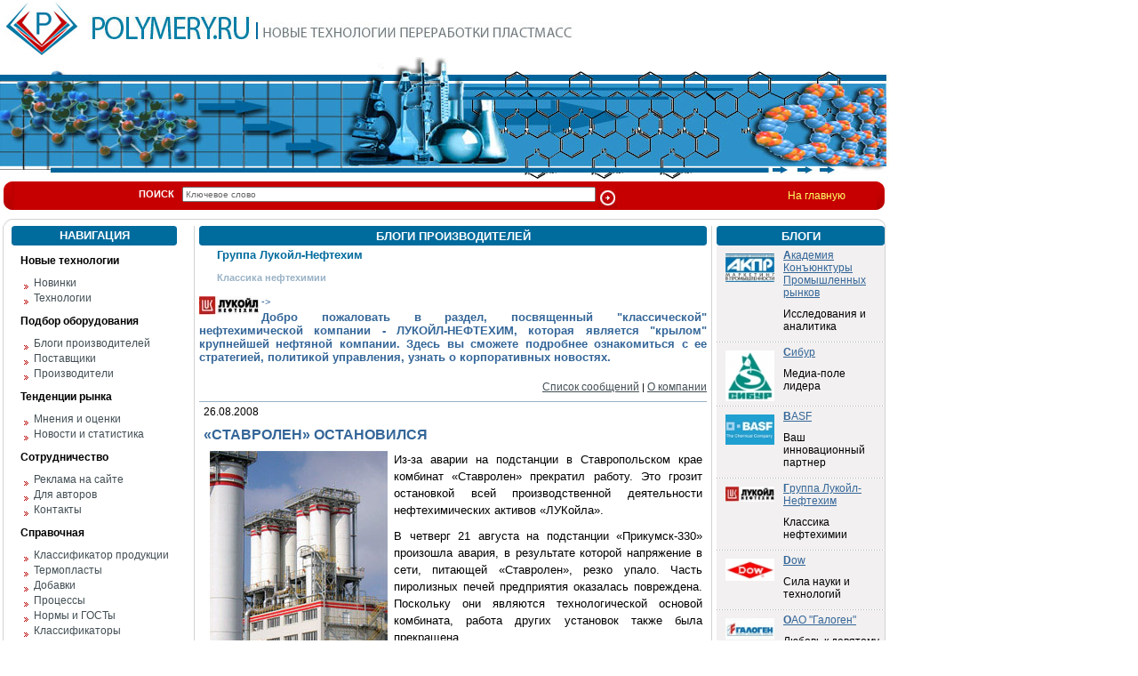

--- FILE ---
content_type: text/html; charset=windows-1251
request_url: https://www.polymery.ru/blog.php?id_company=5&n_id=2645&category=blog&page=1
body_size: 8025
content:

<html>
<head>
<title>«СТАВРОЛЕН» ОСТАНОВИЛСЯ</title>
<meta http-equiv="Content-Type" content="text/html; charset=windows-1251">
<link href="css/css.css" type=text/css rel=stylesheet>
</head>

<body bgcolor=#FFFFFF leftmargin=0 topmargin=0 marginwidth=0 marginheight=0>
<!-- Начало шапки -->
<table width=1000 border=0 cellpadding=0 cellspacing=0>
	
	<tr>
		<td valign="middle" width=90 height=27 align=right><a href="index.php"><img src="images/logo_pol.jpg" border=0 width=85 height=64></a></td><td align=left valign="middle" width=910><a href="index.php"><img src="images/logo.jpg" width=201 height=27 alt="" border="0"></a>
			<img src="images/logo2.jpg" width=361 height=19 alt="Новые технологии переработки пластмасс">
<!--LiveInternet counter--><script type="text/javascript"><!--
document.write("<img src='http://counter.yadro.ru/hit?r"+
escape(document.referrer)+((typeof(screen)=="undefined")?"":
";s"+screen.width+"*"+screen.height+"*"+(screen.colorDepth?
screen.colorDepth:screen.pixelDepth))+";u"+escape(document.URL)+
";"+Math.random()+
"' width=1 height=1 alt=''>")//--></script><!--/LiveInternet-->

<!--begin of Rambler's Top100 code -->
<a href="http://top100.rambler.ru/top100/">
<img src="http://counter.rambler.ru/top100.cnt?1228129" alt="" width=1 height=1 border=0></a>
<!--end of Top100 code--> 
			</td>
	</tr>
	<tr>
		<td colspan=2>
			<img src="images/poli2_03.jpg" width=1000 height=20 alt=""></td>
	</tr>
	<tr>
		<td colspan=2>
			<img src="images/poli2_04.jpg" width=1000 height=118 alt=""></td>
	</tr>
	
	<tr>
		<td width=1000 height=2 colspan=2>
			</td>
	</tr>
</table>
<!-- Конец шапки -->
<!-- Поиск -->
<table border=0 cellpadding=0 cellspacing=0 height="32" width="1000">
	<tr>
		<td width="4"></td>
		<td width="12" height="32"><img src="images/left_s.jpg"></td>
		<td bgcolor="#C60001" width="870" height="32" valign="middle">
		<form action="search.php" method="get">
				<b>ПОИСК</b>&nbsp;&nbsp; <input type="text" size="75" name="sword" value="Ключевое слово">&nbsp;<input type="image" name="search_submit" src="images/search.jpg" align="middle">
		</form>
		
		</td><td bgcolor="#C60001" width="100"><a href="index.php" style="color:#FFFF66">На главную</a></td>
		<td width="12"><img src="images/right_s.gif"></td>
		<td width="2"></td>
	</tr>
	<tr><td colspan="6" height="10"></td></tr>
</table>

<table border=0 cellpadding=0 cellspacing=0 height="8" width="1000">
 <tr><td width="4" rowspan="2" ></td>
 <td rowspan="2" width="9" height="8"><img src="images/corlt.gif"></td>
<td width="974" bgcolor="#D2D2D2" height="1"></td>
<td rowspan="2" width="9" height="8"><img src="images/corrt.gif"></td>
 <td width="4" rowspan="2"></td></tr>	
<tr><td width="974" height="7" bgcolor="#FFFFFF"></td></tr>
</table>	

<!-- Все, что под шапкой -->
<table border=0 cellpadding=0 cellspacing=0 width="1000" height="100%">

 
  <tr>
 <td width="4" height="100%"></td>
 <td width="1" height="100%" bgcolor="#D2D2D2"></td>
 <td width="9" height="100%"></td>
 
 <td valign="top" width="186">
 
<!-- Навигация (начало) -->
 <table border="0" cellpadding="0" cellspacing="0" width="186">
 <tr>
  <td width="3" valign="top"><img src="images/hlt.gif"></td>
 <td width="180" valign="top" bgcolor="#006B9D" rowspan="3">
<h5>НАВИГАЦИЯ</h5>
 </td>
 <td bgcolor="#006B9D" width="3"><img src="images/hrt.gif"></td>
  </tr>
  <tr><td bgcolor="#006B9D" width="3" height="16"></td>
  <td bgcolor="#006B9D" width="3" height="16"></td>
  </tr>
 <tr><td bgcolor="#006B9D" width="3"><img src="images/hlb.gif"></td>
 <td bgcolor="#006B9D" width="3"><img src="images/hrb.gif"></td></tr>
 
 <tr><td colspan="3" height="20"><h3>Новые технологии</h3></td></tr><tr><td colspan="3" height="17" style="padding-left:14"><img src="images/st_menu.gif" align="middle">&nbsp;&nbsp;<a href="fold.php?cat_id=2&cat_parent=1">Новинки</a></td></tr><tr><td colspan="3" height="17" style="padding-left:14"><img src="images/st_menu.gif" align="middle">&nbsp;&nbsp;<a href="fold.php?cat_id=3&cat_parent=1">Технологии</a></td></tr><tr><td colspan="3" height="20"><h3>Подбор оборудования</h3></td></tr><tr><td colspan="3" height="17" style="padding-left:14"><img src="images/st_menu.gif" align="middle">&nbsp;&nbsp;<a href="blog.php?category=blog">Блоги производителей</a></td></tr><tr><td colspan="3" height="17" style="padding-left:14"><img src="images/st_menu.gif" align="middle">&nbsp;&nbsp;<a href="fold.php?cat_id=23&cat_parent=4">Поставщики</a></td></tr><tr><td colspan="3" height="17" style="padding-left:14"><img src="images/st_menu.gif" align="middle">&nbsp;&nbsp;<a href="companies.php">Производители</a></td></tr><tr><td colspan="3" height="20"><h3>Тенденции рынка</h3></td></tr><tr><td colspan="3" height="17" style="padding-left:14"><img src="images/st_menu.gif" align="middle">&nbsp;&nbsp;<a href="fold.php?cat_id=10&cat_parent=9">Мнения и оценки</a></td></tr><tr><td colspan="3" height="17" style="padding-left:14"><img src="images/st_menu.gif" align="middle">&nbsp;&nbsp;<a href="fold.php?cat_id=11&cat_parent=9">Новости и статистика</a></td></tr><tr><td colspan="3" height="20"><h3>Сотрудничество</h3></td></tr><tr><td colspan="3" height="17" style="padding-left:14"><img src="images/st_menu.gif" align="middle">&nbsp;&nbsp;<a href="advert.php">Реклама на сайте</a></td></tr><tr><td colspan="3" height="17" style="padding-left:14"><img src="images/st_menu.gif" align="middle">&nbsp;&nbsp;<a href="corporate.php">Для авторов</a></td></tr><tr><td colspan="3" height="17" style="padding-left:14"><img src="images/st_menu.gif" align="middle">&nbsp;&nbsp;<a href="contact.php">Контакты</a></td></tr><tr><td colspan="3" height="20"><h3>Справочная</h3></td></tr><tr><td colspan="3" height="17" style="padding-left:14"><img src="images/st_menu.gif" align="middle">&nbsp;&nbsp;<a href="production.php">Классификатор продукции</a></td></tr><tr><td colspan="3" height="17" style="padding-left:14"><img src="images/st_menu.gif" align="middle">&nbsp;&nbsp;<a href="termoplast.php">Термопласты</a></td></tr><tr><td colspan="3" height="17" style="padding-left:14"><img src="images/st_menu.gif" align="middle">&nbsp;&nbsp;<a href="dobavki.php">Добавки</a></td></tr><tr><td colspan="3" height="17" style="padding-left:14"><img src="images/st_menu.gif" align="middle">&nbsp;&nbsp;<a href="processes.php">Процессы</a></td></tr><tr><td colspan="3" height="17" style="padding-left:14"><img src="images/st_menu.gif" align="middle">&nbsp;&nbsp;<a href="gost.php">Нормы и ГОСТы</a></td></tr><tr><td colspan="3" height="17" style="padding-left:14"><img src="images/st_menu.gif" align="middle">&nbsp;&nbsp;<a href="classified.php">Классификаторы</a></td></tr> <tr><td colspan="3" height="5"></td></tr>
 <tr>
    <td colspan="3" style="text-align: center; padding-top: 10px; padding-bottom: 10px;">

<script language='JavaScript' type='text/javascript' src='http://www.newchemistry.ru/banners/adx.js'></script>
<script language='JavaScript' type='text/javascript'>
<!--
   if (!document.phpAds_used) document.phpAds_used = ',';
   phpAds_random = new String (Math.random()); phpAds_random = phpAds_random.substring(2,11);
   
   document.write ("<" + "script language='JavaScript' type='text/javascript' src='");
   document.write ("http://www.newchemistry.ru/banners/adjs.php?n=" + phpAds_random);
   document.write ("&amp;clientid=22");
   document.write ("&amp;exclude=" + document.phpAds_used);
   if (document.referrer)
      document.write ("&amp;referer=" + escape(document.referrer));
   document.write ("'><" + "/script>");
//-->
</script><noscript><a href='http://www.newchemistry.ru/banners/adclick.php?n=af69f18b' target='_blank'><img src='http://www.newchemistry.ru/banners/adview.php?clientid=22&amp;n=af69f18b' border='0' alt=''></a></noscript>

     </td>
 </tr>
 <tr><td colspan="3" height="5"></td></tr>
 
</table>
 <table border="0" cellpadding="0" cellspacing="0">
 <tr>
  <td width="3" valign="top"><img src="images/hlt.gif"></td>
 <td width="180" valign="top" bgcolor="#006B9D" rowspan="3">
<a href="allrep.php"><h5>ОБЗОРЫ РЫНКОВ</h5></a>
 </td>
 <td bgcolor="#006B9D" width="3"><img src="images/hrt.gif"></td>
  </tr>
  <tr><td bgcolor="#006B9D" width="3" height="16"></td>
  <td bgcolor="#006B9D" width="3" height="16"></td>
  </tr>
 <tr><td bgcolor="#006B9D" width="3"><img src="images/hlb.gif"></td>
 <td bgcolor="#006B9D" width="3"><img src="images/hrb.gif"></td></tr>

 <tr><td valign="top" colspan="3" width="186" style="padding-top:7">
 <table border="0" cellpadding="0" cellspacing="0" width="186">
 <ul>
<tr><td style="padding-left:3; padding-top:7" valign="top">
<li class="ob"></li></td>
<td class="ob2" valign="top">
<a href="rep.php?id=3138&folder=1">Рынок аминных отвердителей эпоксидных смол в России</a>
</td></tr>
<tr><td style="padding-left:3; padding-top:7" valign="top">
<li class="ob"></li></td>
<td class="ob2" valign="top">
<a href="rep.php?id=3137&folder=1">Рынок диоктилтерефталата в России</a>
</td></tr>
<tr><td style="padding-left:3; padding-top:7" valign="top">
<li class="ob"></li></td>
<td class="ob2" valign="top">
<a href="rep.php?id=3136&folder=1">Рынок дибутилтерефталата в России</a>
</td></tr>
<tr><td style="padding-left:3; padding-top:7" valign="top">
<li class="ob"></li></td>
<td class="ob2" valign="top">
<a href="rep.php?id=3135&folder=1">Рынок бутилакрилата в России</a>
</td></tr>
<tr><td style="padding-left:3; padding-top:7" valign="top">
<li class="ob"></li></td>
<td class="ob2" valign="top">
<a href="rep.php?id=3134&folder=1">Рынок альгинатных слепочных масс в России</a>
</td></tr>
<tr><td style="padding-left:3; padding-top:7" valign="top">
<li class="ob"></li></td>
<td class="ob2" valign="top">
<a href="rep.php?id=3133&folder=1">Рынок 2-этилгексилакрилата в России</a>
</td></tr>
<tr><td style="padding-left:3; padding-top:7" valign="top">
<li class="ob"></li></td>
<td class="ob2" valign="top">
<a href="rep.php?id=3132&folder=1">Рынок алкенилянтарного ангидрида в России</a>
</td></tr>
<tr><td style="padding-left:3; padding-top:7" valign="top">
<li class="ob"></li></td>
<td class="ob2" valign="top">
<a href="rep.php?id=3131&folder=3">Анализ рынка акриловых дисперсий с остаточной липкостью  в России</a>
</td></tr>
<tr><td style="padding-left:3; padding-top:7" valign="top">
<li class="ob"></li></td>
<td class="ob2" valign="top">
<a href="rep.php?id=3130&folder=1">Производство и рынок полимочевины в Росссии</a>
</td></tr>
<tr><td style="padding-left:3; padding-top:7" valign="top">
<li class="ob"></li></td>
<td class="ob2" valign="top">
<a href="rep.php?id=3129&folder=1">Анализ рынка пропионовой кислоты и ее солей в России</a>
</td></tr>
</ul>
</table>
</td></tr>
<tr><td colspan="3" height="15"></td></tr>

 <tr><td colspan="3" align="right" height="26"><a href="allrep.php"><u>Все отчеты</u></a></td></tr> 
<tr><td colspan="3" height="8"></td></tr>
  </table>
 <table border="0" cellpadding="0" cellspacing="0" width="186">
 <tr>
  <td width="3" valign="top"><img src="images/hlt.gif"></td>
 <td width="180" valign="top" bgcolor="#006B9D" rowspan="3">
<h5>ОТЧЕТЫ ПО ТЕМАМ</h5>
 </td>
 <td bgcolor="#006B9D" width="3"><img src="images/hrt.gif"></td>
  </tr>
  <tr><td bgcolor="#006B9D" width="3" height="16"></td>
  <td bgcolor="#006B9D" width="3" height="16"></td>
  </tr>
 <tr><td bgcolor="#006B9D" width="3"><img src="images/hlb.gif"></td>
 <td bgcolor="#006B9D" width="3"><img src="images/hrb.gif"></td></tr>
 <tr><td valign="top" colspan="3" width="186">
  <table border="0" cellpadding="0" cellspacing="0" width="186">
 <ul>
   <tr><td class="ob2" style="padding-left:3"><li></li></td>
  <td class="ob2">
  <a href="allrep.php?f_id=1">Другая продукция</a>
  </td></tr>
  <tr><td class="ob2" style="padding-left:3"><li></li></td>
  <td class="ob2">
  <a href="allrep.php?f_id=2">Литье под давлением, ротоформование</a>
  </td></tr>
  <tr><td class="ob2" style="padding-left:3"><li></li></td>
  <td class="ob2">
  <a href="allrep.php?f_id=3">Пленки, листы</a>
  </td></tr>
  <tr><td class="ob2" style="padding-left:3"><li></li></td>
  <td class="ob2">
  <a href="allrep.php?f_id=4">Профили</a>
  </td></tr>
  <tr><td class="ob2" style="padding-left:3"><li></li></td>
  <td class="ob2">
  <a href="allrep.php?f_id=6">Тканные и нетканные материалы</a>
  </td></tr>
  <tr><td class="ob2" style="padding-left:3"><li></li></td>
  <td class="ob2">
  <a href="allrep.php?f_id=7">Индустрия искож</a>
  </td></tr>
  <tr><td class="ob2" style="padding-left:3"><li></li></td>
  <td class="ob2">
  <a href="allrep.php?f_id=8">Вспененные пластики</a>
  </td></tr>
  <tr><td class="ob2" style="padding-left:3"><li></li></td>
  <td class="ob2">
  <a href="allrep.php?f_id=9">Трубы</a>
  </td></tr>
</ul>
</table>
</td></tr>
  <tr><td colspan="3" height="10"></td></tr> 
<!-- <tr><td colspan="3" height="1" bgcolor="#006B9D"></td></tr> 
  <tr><td colspan="3" height="100%"></td></tr> -->
 </table>
 
 
 
<table border="0" cellpadding="0" cellspacing="0" width="200">
<tr><td colspan="2" height="10"></td></tr>
<tr><td width="12"></td><td><img src="images/rss4.png" align="middle">&nbsp;&nbsp;<a href="rss/rss.php" target="_blank"><u>Экспорт статей (rss)</u></a></td></tr>
</table>




<table border="0" cellpadding="0" cellspacing="0" width="200">
<tr><td valign="top">
 		
<table border="0" cellpadding="0" cellspacing="0">
	<tr><td colspan="2" height="10"></td></tr>

	<tr><td colspan="2" align="left" style="padding-left:10">
		<a href="http://www.newchemistry.ru" target="_blank"><img src="images/newchem6.gif" border="0"></a>
	</td></tr>


		 <tr>
			 <td valign="top" width=15 align="right" style="padding-top:3">
		1.
			</td>
			<td style="padding-left:5; padding-right:5; padding-bottom:4; font-size:11px" bgcolor="#ffffff">
				<a href="http://www.newchemistry.ru/letter.php?n_id=9364" target="_blank" style="color:#000000; font-size:11px; line-height:1.5; text-decoration:underline">ФРУКТОЗА ВРЕДНЕЕ САХАРА</a>
			</td>
		</tr>
		 <tr>
			 <td valign="top" width=15 align="right" style="padding-top:3">
		2.
			</td>
			<td style="padding-left:5; padding-right:5; padding-bottom:4; font-size:11px" bgcolor="#ffffff">
				<a href="http://www.newchemistry.ru/letter.php?n_id=9365" target="_blank" style="color:#000000; font-size:11px; line-height:1.5; text-decoration:underline">МОЩНЕЙШАЯ СОЛНЕЧНАЯ ЭЛЕКТРОСТАНЦИЯ В РОССИИ</a>
			</td>
		</tr>
		 <tr>
			 <td valign="top" width=15 align="right" style="padding-top:3">
		3.
			</td>
			<td style="padding-left:5; padding-right:5; padding-bottom:4; font-size:11px" bgcolor="#ffffff">
				<a href="http://www.newchemistry.ru/letter.php?n_id=9358" target="_blank" style="color:#000000; font-size:11px; line-height:1.5; text-decoration:underline">ВОЗДЕЙСТВИЕ КОФЕИНА</a>
			</td>
		</tr>
		 <tr>
			 <td valign="top" width=15 align="right" style="padding-top:3">
		4.
			</td>
			<td style="padding-left:5; padding-right:5; padding-bottom:4; font-size:11px" bgcolor="#ffffff">
				<a href="http://www.newchemistry.ru/letter.php?n_id=9359" target="_blank" style="color:#000000; font-size:11px; line-height:1.5; text-decoration:underline">ЗАЩИТА СОЕВЫХ ПОСЕВОВ</a>
			</td>
		</tr>
		 <tr>
			 <td valign="top" width=15 align="right" style="padding-top:3">
		5.
			</td>
			<td style="padding-left:5; padding-right:5; padding-bottom:4; font-size:11px" bgcolor="#ffffff">
				<a href="http://www.newchemistry.ru/letter.php?n_id=9360" target="_blank" style="color:#000000; font-size:11px; line-height:1.5; text-decoration:underline">ЭНЕРГОЭФФЕКТИВНОСТЬ: Детский сад категории [Аk</a>
			</td>
		</tr>

 </table>

</td></tr>
</table>

</td>


<td width="5"></td>
<td width="1" bgcolor="#D2D2D2" height="100%"></td>
<td width="5"></td>







<td width=575 valign="top" height="100%">
 <table border="0" cellpadding="0" cellspacing="0" width="100%" height="100%">
 <tr>
  <td width="3" height="3" valign="top"><img src="images/hlt.gif"></td>
  <td bgcolor="#006B9D" width="569" rowspan="3">
<h1 class="tith1">
БЛОГИ ПРОИЗВОДИТЕЛЕЙ</h2>
 </td>
 <td bgcolor="#006B9D" width="3" height="3"><img src="images/hrt.gif"></td>
  </tr>
  <tr><td bgcolor="#006B9D" width="3" height="16"></td>
  <td bgcolor="#006B9D" width="3" height="16"></td>
  </tr>
 <tr><td bgcolor="#006B9D" width="3" height="3"><img src="images/hlb.gif"></td>
 <td bgcolor="#006B9D" width="3" height="3"><img src="images/hrb.gif"></td></tr>











<tr><td colspan="3" valign="top" width=575>

 <table border="0" cellpadding="0" cellspacing="0" width="100%" height="100%">
 <tr>
  <td>
<h2 class="compclass">
Группа Лукойл-Нефтехим</h2>
 </td>
  </tr>
  <tr><td valign="top" class="blognameclass">
  Классика нефтехимии  </td></tr>
  
  <tr><td valign="top" style="color:#346698">
  <img src="http://www.polymery.ru/images/blogs/n5.jpg" align="left">-><p align="justify"><font face="arial,helvetica,sans-serif" size="2"><strong>Добро пожаловать в раздел, посвященный &quot;классической&quot; нефтехимической компании - ЛУКОЙЛ-НЕФТЕХИМ, которая является &quot;крылом&quot; крупнейшей нефтяной компании. Здесь вы сможете подробнее ознакомиться с ее стратегией, политикой управления, узнать о корпоративных новостях.</strong></font></p>  </td></tr>  
  <tr><td height="32" align="right">
    <a href="blog.php?id_company=5&category=blog&page=&category=blog"><u>Список сообщений</u></a> | 
    <a href="about_company.php?id_company=5&category=blog"><u>О компании</u></a>
    </td></tr>
<tr><td height="1" bgcolor="#99B2C6"></td></tr>
<tr><td valign="top"><p style="padding-left:5; padding-bottom:0">26.08.2008<H2 class="titlet2" style="text-align:left; padding-top:0">«СТАВРОЛЕН» ОСТАНОВИЛСЯ</H2><tr><td class="p3" colspan="3" width="575"><p align="justify"><font face="arial,helvetica,sans-serif" size="2"><img src="http://www.polymery.ru/images/img/letters4/95.jpg" border="0" title="СТАВРОЛЕН" hspace="7" width="200" height="341" align="left" />Из-за аварии на подстанции в Ставропольском крае комбинат &laquo;Ставролен&raquo; прекратил работу. Это грозит остановкой всей производственной деятельности нефтехимических активов &laquo;ЛУКойла&raquo;.</font></p><p align="justify"><font face="arial,helvetica,sans-serif" size="2">В четверг 21 августа на подстанции &laquo;Прикумск-330&raquo; произошла авария, в результате которой напряжение в сети, питающей &laquo;Ставролен&raquo;, резко упало. Часть пиролизных печей предприятия оказалась повреждена. Поскольку они являются технологической основой комбината, работа других установок также была прекращена.</font></p><p align="justify"><font face="arial,helvetica,sans-serif" size="2">Это не первая неприятность &laquo;ЛУКойл-Нефтехима&raquo;. В апреле на том же &laquo;Ставролене&raquo; в результате взрыва и пожара на запущенной год назад установке полипропилена погибли четыре человека, выпуск полимера был прекращен и до сих пор не возобновился. В июне был остановлен &laquo;Карпатнефтехим&raquo;. Официальная причина &mdash; повышение цен на нефтяное сырье, что сделало деятельность завода убыточной. Между тем у властей Украины есть претензии к законности создания этого предприятия, а НПЗ, с которого &laquo;Карпатнефтехим&raquo; получает сырье, принадлежит группе &laquo;Приват&raquo;, близкой к премьер-министру Украины Юлии Тимошенко.</font></p><p align="justify"><font face="arial,helvetica,sans-serif" size="2">Сейчас единственным работающим предприятием &laquo;ЛУКойл-Нефтехима&raquo; остался &laquo;Саратоворгсинтез&raquo;. Но большую часть сырья (пропилена) саратовский завод получает от &laquo;Ставролена&raquo;, и если комбинат в Буденновске не сможет быстро преодолеть последствия аварии, &laquo;Саратоворгсинтез&raquo; встанет после исчерпания запасов пропилена. Учитывая специфику деятельности завода (в числе прочего он выпускает цианид натрия), его возможная остановка чревата большими техногенными рисками.</font></p><p align="justify"><font face="arial,helvetica,sans-serif" size="2">&laquo;ЛУКойл-Нефтехим&raquo; уже готовится подать иск о возмещении ущерба против &laquo;Магистральных энергетических сетей Юга&raquo;, владельца злополучной подстанции &laquo;Прикумск-330&raquo;. Структуры &laquo;ЛУКойла&raquo; контролируют Южную генерирующую компанию, крупнейшего производителя электроэнергии на Северном Кавказе. Но доставку электроэнергии до конечных потребителей, в том числе до собственного завода, компания контролировать не может &mdash; после реформы РАО ЕЭС магистральные энергетические сети (в том числе подстанции регионального значения на 330 кВ) остаются в собственности государственной Федеральной сетевой компании и ее филиалов.</font></p><p align="right"><font face="arial,helvetica,sans-serif" size="2"><a href="http://www.expert.ru/"><strong><em><font color="#0000ff">www.expert.ru</font></em></strong></a><br /></font></p></td></tr><tr><td height="1" background="images/point.gif"></td></tr>

<tr><td colspan="3" height="10"></td></tr>
<tr>
<td colspan="3" height="100%" valign="bottom">
<table border="0" cellpadding="0" cellspacing="0">
<tr>
<td valign="top" colspan="2" style="padding-left:5; padding-right:5">
<p><a href="http://www.petrochemistry.ru" target="_blank"><img src="http://akpr.ru/img/ptr3.gif" border=0></a></p></td></tr>
<tr><td valign="top" width="50%" style="padding-left:5; padding-right:5">

<p style="color:#000000; font-size:12pt"><a href="http://www.petrochemistry.ru/board.php?b_folder=1" target="_blank" style="color:#000000; font-size:12pt">Куплю</a></p>
<p><span class="d">19.04.2011</span>&nbsp;<a href="http://www.petrochemistry.ru/board.php?id_board=342993&b_folder=1" style=text-decoration:underline target="_blank">Белорусские рубли в Москве</a> &nbsp;Москва</p><p><span class="d">18.04.2011</span>&nbsp;<a href="http://www.petrochemistry.ru/board.php?id_board=201678&b_folder=1" style=text-decoration:underline target="_blank">Индустриальные масла:  И-8А, ИГНЕ-68, ИГНЕ-32,  ИС-20, ИГС-68,И-5А, И-40А, И-50А, ИЛС-5, ИЛС-10, ИЛС-220(Мо), ИГП, ИТД </a> &nbsp;Москва</p><p><span class="d">04.04.2011</span>&nbsp;<a href="http://www.petrochemistry.ru/board.php?id_board=341398&b_folder=1" style=text-decoration:underline target="_blank">Куплю Биг-Бэги, МКР на переработку.</a> &nbsp;Москва</p></td>
<td valign="top" width="50%" style="padding-left:5; padding-right:5">
<p style="color:#000000; font-size:12pt"><a href="http://www.petrochemistry.ru/board.php?b_folder=2" target="_blank" style="color:#000000; font-size:12pt">Продам</a></p>
<p><span class="d">19.04.2011</span>&nbsp;<a href="http://www.petrochemistry.ru/board.php?id_board=300327&b_folder=2" style=text-decoration:underline target="_blank">Продаем скипидар</a> &nbsp;Нижний Новгород</p><p><span class="d">19.04.2011</span>&nbsp;<a href="http://www.petrochemistry.ru/board.php?id_board=300336&b_folder=2" style=text-decoration:underline target="_blank">Продаем растворители</a> &nbsp;Нижний Новгород</p><p><span class="d">19.04.2011</span>&nbsp;<a href="http://www.petrochemistry.ru/board.php?id_board=300333&b_folder=2" style=text-decoration:underline target="_blank">Продаем бочки новые и б/у.</a> &nbsp;Нижний Новгород</p></td>

</tr>
</table></td>
</tr>

</table></td></tr>



 </table>
</td>

<td width="5"></td>
<td width="1" bgcolor="#D2D2D2" height="100%"></td>
<td width="5"></td>


<td width="189" valign="top" height="100%">

 <table border="0" cellpadding="0" cellspacing="0" width="189" height="100%">
 
 <tr>
  <td width="3" height="3" valign="top"><img src="images/hlt.gif"></td>
  <td bgcolor="#006B9D" width="183" rowspan="3">
<h5>
БЛОГИ</h5>
 </td>
 <td bgcolor="#006B9D" width="3" height="3"><img src="images/hrt.gif"></td>
  </tr>
  <tr><td bgcolor="#006B9D" width="3" height="16"></td>
  <td bgcolor="#006B9D" width="3" height="16"></td>
  </tr>
 <tr><td bgcolor="#006B9D" width="3" height="3"><img src="images/hlb.gif"></td>
 <td bgcolor="#006B9D" width="3" height="3"><img src="images/hrb.gif"></td></tr>





<tr><td valign="top" colspan="3" width="189">
<table border="0" cellpadding="0" cellspacing="0" width="189">


<tr><td valign="top" colspan="3" width="WW">
<table border="0" cellpadding="0" cellspacing="0" width="100%">

<tr><td valign=top style="padding-top:9; padding-bottom:5" bgcolor="#F2F0F0" width="65">
  <a href="blog.php?id_company=1">
  
  <img src="http://www.polymery.ru/images/blogs/n1.jpg" border="0" align="left" hspace="10" border="0" width="55" height="32.014925373134">
  
  </a>
  </td>
<td valign="top" bgcolor="#F2F0F0" align="left">  
<p style="text-align:left"><a href="blog.php?id_company=1&category=blog" style="color:#346698">
<u>
<b>А</b>кадемия Конъюнктуры Промышленных рынков</u>
</a></p>

<p align="left"><a href="blog.php?id_company=1&category=blog" style="color:#000000; text-align:left">Исследования и аналитика</a></p>

</td></tr>
<tr><td colspan="2" height="1" background="images/point.gif" bgcolor="#FFFFFF" width="183"></td></tr>
<tr><td valign=top style="padding-top:9; padding-bottom:5" bgcolor="#F2F0F0" width="65">
  <a href="blog.php?id_company=4">
  
  <img src="http://www.polymery.ru/images/blogs/n4.jpg" border="0" align="left" hspace="10" border="0" width="55" height="57.462686567164">
  
  </a>
  </td>
<td valign="top" bgcolor="#F2F0F0" align="left">  
<p style="text-align:left"><a href="blog.php?id_company=4&category=blog" style="color:#346698">
<u>
<b>С</b>ибур</u>
</a></p>

<p align="left"><a href="blog.php?id_company=4&category=blog" style="color:#000000; text-align:left">Медиа-поле лидера</a></p>

</td></tr>
<tr><td colspan="2" height="1" background="images/point.gif" bgcolor="#FFFFFF" width="183"></td></tr>
<tr><td valign=top style="padding-top:9; padding-bottom:5" bgcolor="#F2F0F0" width="65">
  <a href="blog.php?id_company=28">
  
  <img src="http://www.polymery.ru/images/blogs/n28.jpg" border="0" align="left" hspace="10" border="0" width="55" height="34.477611940299">
  
  </a>
  </td>
<td valign="top" bgcolor="#F2F0F0" align="left">  
<p style="text-align:left"><a href="blog.php?id_company=28&category=blog" style="color:#346698">
<u>
<b>B</b>ASF</u>
</a></p>

<p align="left"><a href="blog.php?id_company=28&category=blog" style="color:#000000; text-align:left">Ваш инновационный партнер</a></p>

</td></tr>
<tr><td colspan="2" height="1" background="images/point.gif" bgcolor="#FFFFFF" width="183"></td></tr>
<tr><td valign=top style="padding-top:9; padding-bottom:5" bgcolor="#F2F0F0" width="65">
  <a href="blog.php?id_company=5">
  
  <img src="http://www.polymery.ru/images/blogs/n5.jpg" border="0" align="left" hspace="10" border="0" width="55" height="17.238805970149">
  
  </a>
  </td>
<td valign="top" bgcolor="#F2F0F0" align="left">  
<p style="text-align:left"><a href="blog.php?id_company=5&category=blog" style="color:#346698">
<u>
<b>Г</b>руппа Лукойл-Нефтехим</u>
</a></p>

<p align="left"><a href="blog.php?id_company=5&category=blog" style="color:#000000; text-align:left">Классика нефтехимии</a></p>

</td></tr>
<tr><td colspan="2" height="1" background="images/point.gif" bgcolor="#FFFFFF" width="183"></td></tr>
<tr><td valign=top style="padding-top:9; padding-bottom:5" bgcolor="#F2F0F0" width="65">
  <a href="blog.php?id_company=7">
  
  <img src="http://www.polymery.ru/images/blogs/n7.jpg" border="0" align="left" hspace="10" border="0" width="55" height="24.626865671642">
  
  </a>
  </td>
<td valign="top" bgcolor="#F2F0F0" align="left">  
<p style="text-align:left"><a href="blog.php?id_company=7&category=blog" style="color:#346698">
<u>
<b>D</b>ow</u>
</a></p>

<p align="left"><a href="blog.php?id_company=7&category=blog" style="color:#000000; text-align:left">Сила науки и технологий</a></p>

</td></tr>
<tr><td colspan="2" height="1" background="images/point.gif" bgcolor="#FFFFFF" width="183"></td></tr>
<tr><td valign=top style="padding-top:9; padding-bottom:5" bgcolor="#F2F0F0" width="65">
  <a href="blog.php?id_company=37">
  
  <img src="http://www.polymery.ru/images/blogs/n37.jpg" border="0" align="left" hspace="10" border="0" width="55" height="23.805970149254">
  
  </a>
  </td>
<td valign="top" bgcolor="#F2F0F0" align="left">  
<p style="text-align:left"><a href="blog.php?id_company=37&category=blog" style="color:#346698">
<u>
<b>О</b>АО "Галоген"</u>
</a></p>

<p align="left"><a href="blog.php?id_company=37&category=blog" style="color:#000000; text-align:left">Любовь к девятому элементу</a></p>

</td></tr>
<tr><td colspan="2" height="1" background="images/point.gif" bgcolor="#FFFFFF" width="183"></td></tr>
<tr><td valign=top style="padding-top:9; padding-bottom:5" bgcolor="#F2F0F0" width="65">
  <a href="blog.php?id_company=26">
  
  <img src="http://www.polymery.ru/images/blogs/n26.jpg" border="0" align="left" hspace="10" border="0" width="55" height="45.970149253731">
  
  </a>
  </td>
<td valign="top" bgcolor="#F2F0F0" align="left">  
<p style="text-align:left"><a href="blog.php?id_company=26&category=blog" style="color:#346698">
<u>
<b>Г</b>руппа Компаний «НИКОХИМ»</u>
</a></p>

<p align="left"><a href="blog.php?id_company=26&category=blog" style="color:#000000; text-align:left">Волгоградский кластер</a></p>

</td></tr>
<tr><td colspan="2" height="1" background="images/point.gif" bgcolor="#FFFFFF" width="183"></td></tr>
<tr><td valign=top style="padding-top:9; padding-bottom:5" bgcolor="#F2F0F0" width="65">
  <a href="blog.php?id_company=27">
  
  <img src="http://www.polymery.ru/images/blogs/n27.jpg" border="0" align="left" hspace="10" border="0" width="55" height="52.537313432836">
  
  </a>
  </td>
<td valign="top" bgcolor="#F2F0F0" align="left">  
<p style="text-align:left"><a href="blog.php?id_company=27&category=blog" style="color:#346698">
<u>
<b>Г</b>К "ТАИФ"</u>
</a></p>

<p align="left"><a href="blog.php?id_company=27&category=blog" style="color:#000000; text-align:left">Курс на высокий передел</a></p>

</td></tr>
<tr><td colspan="2" height="1" background="images/point.gif" bgcolor="#FFFFFF" width="183"></td></tr>
<tr><td valign=top style="padding-top:9; padding-bottom:5" bgcolor="#F2F0F0" width="65">
  <a href="blog.php?id_company=23">
  
  <img src="http://www.polymery.ru/images/blogs/n23.jpg" border="0" align="left" hspace="10" border="0" width="55" height="22.985074626866">
  
  </a>
  </td>
<td valign="top" bgcolor="#F2F0F0" align="left">  
<p style="text-align:left"><a href="blog.php?id_company=23&category=blog" style="color:#346698">
<u>
<b>О</b>АО «Уралхиммаш»</u>
</a></p>

<p align="left"><a href="blog.php?id_company=23&category=blog" style="color:#000000; text-align:left">Решая задачи большой химии</a></p>

</td></tr>
<tr><td colspan="2" height="1" background="images/point.gif" bgcolor="#FFFFFF" width="183"></td></tr>
<tr><td valign=top style="padding-top:9; padding-bottom:5" bgcolor="#F2F0F0" width="65">
  <a href="blog.php?id_company=38">
  
  <img src="http://www.polymery.ru/images/blogs/n38.jpg" border="0" align="left" hspace="10" border="0" width="55" height="17.238805970149">
  
  </a>
  </td>
<td valign="top" bgcolor="#F2F0F0" align="left">  
<p style="text-align:left"><a href="blog.php?id_company=38&category=blog" style="color:#346698">
<u>
<b>"</b>Уралхимпласт"</u>
</a></p>

<p align="left"><a href="blog.php?id_company=38&category=blog" style="color:#000000; text-align:left">Секреты уральских мастеров</a></p>

</td></tr>
<tr><td colspan="2" height="1" background="images/point.gif" bgcolor="#FFFFFF" width="183"></td></tr>
<tr>
<td align="right" valign="bottom" height="35" bgcolor="#F2F0F0" colspan="2" style="padding-right:7; padding-bottom:5" width="WW">
<a href="blog.php?category=blog">
<u>Все 
 блоги</u>
</a>
</td>
</tr>

<tr><td height="1" bgcolor="#F2F0F0" colspan="2" width="WW"></td></tr>
</table>
</td></tr>
</table>
</td></table>


</td>



<td width="1" bgcolor="#D2D2D2"></td>
 <td width="4"></td>
</tr>
<tr><td height="100%" colspan="6"></td></tr>
</table>

	

<table border=0 cellpadding=0 cellspacing=0 height="8" width="1000">
 <tr><td width="4" rowspan="2" ></td>
 <td rowspan="2" width="9" height="8"><img src="images/corlb.gif"></td>
<td width="974" bgcolor="#FFFFFF" height="7"></td>
<td rowspan="2" width="9" height="8"><img src="images/corrb.gif"></td>
 <td width="4" rowspan="2"></td></tr>	
<tr><td width="974" height="1" bgcolor="#D2D2D2"></td></tr>

<tr><td colspan="5" width="1000" height="40" align="center" valign="middle">
<!--LiveInternet logo--><a href="http://www.liveinternet.ru/click"
target=_blank><img src="http://counter.yadro.ru/logo?13.4"
title="LiveInternet: показано число просмотров за 24 часа, посетителей за 24 часа и за сегодня"
alt="" border=0 width=88 height=31></a><!--/LiveInternet-->


<!--begin of Top100 logo-->
<a href="http://top100.rambler.ru/top100/">
<img src="http://top100-images.rambler.ru/top100/banner-88x31-rambler-gray2.gif" alt="Rambler's Top100" width=88 height=31 border=0></a>
<!--end of Top100 logo --> 

</td></tr>

<tr><td width="13" colspan="2"></td><td width="996" height="3" background="images/twopoint.gif"></td><td width="13" colspan="2"></td></tr>
<tr><td colspan="5" width="1000" height="15" align="center"><address>Copyright © Polymeri.ru 2006. All Rights Reserved</address></td></tr>

</table>
</body>
</html>
